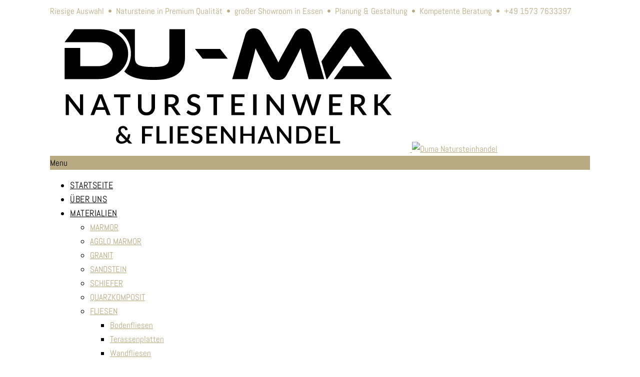

--- FILE ---
content_type: text/css; charset=utf-8
request_url: https://usercontent.one/wp/www.duma-naturstein.de/wp-content/themes/tilemax/style.css?ver=2.9&media=1767425785
body_size: 228
content:
/*
Theme Name: TileMax
Theme URI: http://tilemax.wpengine.com/
Author: the DesignThemes team
Author URI: https://wedesignthemes.com/
Description: TileMax theme for flooring
Version: 2.9
License: GNU General Public License v2 or later
License URI: http://www.gnu.org/licenses/gpl-2.0.html
Tags: editor-style, featured-images, microformats, post-formats, rtl-language-support, sticky-post, threaded-comments, translation-ready
Text Domain: tilemax

This theme, like WordPress, is licensed under the GPL.
Use it to make something cool, have fun, and share what you've learned with others.
*/